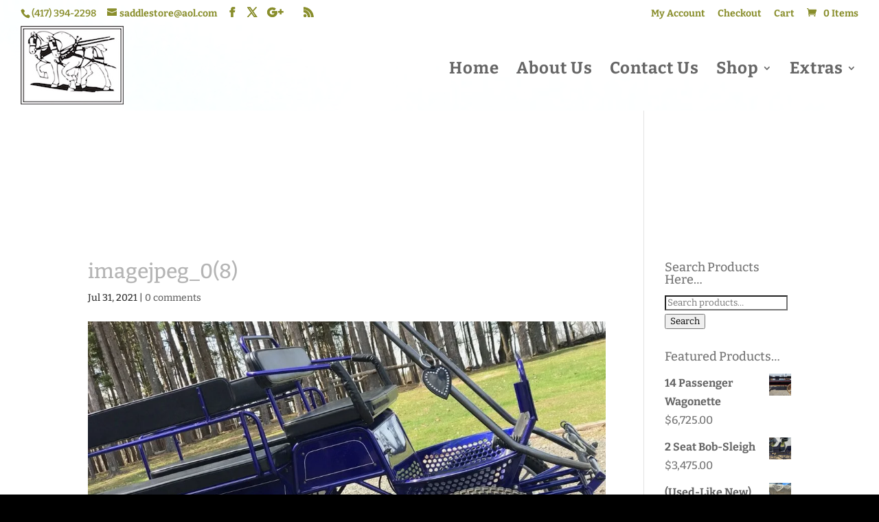

--- FILE ---
content_type: text/css
request_url: https://frontierequestrian.com/wp-content/themes/Divi-child/style.css?ver=4.27.4
body_size: -41
content:
/*
Theme Name: KM Guru Child Theme
Theme URI: http://kmguru.com/
Version: 2.2
Template: Divi
Description: KM Guru, complete internet marketing company. SEO, websites, design, and mobile websites. We offer Google Places, Social Media, and Video Marketing services..
Author: KMGURU
Author URI: http://kmguru.com
*/

/*------------------------------------------------*/
/*-----------------[RESET]------------------------*/
/*------------------------------------------------*/

/* http://meyerweb.com/eric/tools/css/reset/ */
/* v1.0 | 20080212 */

@import url("../Divi/style.css");